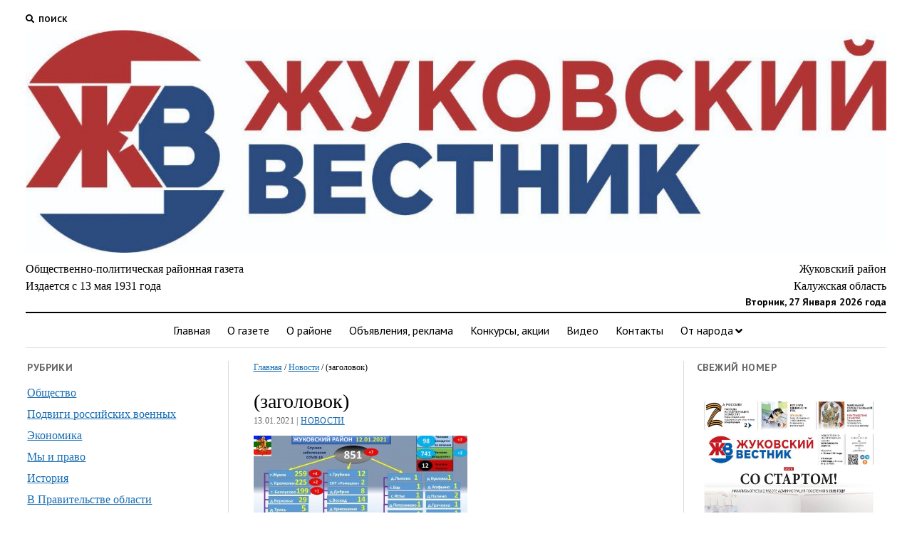

--- FILE ---
content_type: text/html; charset=UTF-8
request_url: http://gukovest.ru/articles/19705
body_size: 62561
content:
<!DOCTYPE html>

<html lang="ru-RU">

<head>
	<title>Газета «Жуковский вестник»</title>
<meta name='robots' content='max-image-preview:large' />
<meta charset="UTF-8" />
<meta name="viewport" content="width=device-width, initial-scale=1" />
<meta name="keywords" content="Газета Жуковский вестник, районная газета, вестник, газета, редакция газеты, статьи, Жуковский район, Калужская область" />
<meta name="description" content="Общественно-политическая газета Жуковского района Калужской области Жуковский вестник, свежие новости политики, культуры, экономики и спорта." />
<link rel='dns-prefetch' href='//fonts.googleapis.com' />
<link rel='dns-prefetch' href='//s.w.org' />
<link rel="alternate" type="application/rss+xml" title="Газета «Жуковский вестник» &raquo; Лента" href="http://gukovest.ru/feed" />
<link rel="alternate" type="application/rss+xml" title="Газета «Жуковский вестник» &raquo; Лента комментариев" href="http://gukovest.ru/comments/feed" />
<link rel="alternate" type="application/rss+xml" title="Газета «Жуковский вестник» &raquo; Лента комментариев к &laquo;(заголовок)&raquo;" href="http://gukovest.ru/articles/19705/feed" />
<script type="text/javascript">
window._wpemojiSettings = {"baseUrl":"https:\/\/s.w.org\/images\/core\/emoji\/14.0.0\/72x72\/","ext":".png","svgUrl":"https:\/\/s.w.org\/images\/core\/emoji\/14.0.0\/svg\/","svgExt":".svg","source":{"concatemoji":"http:\/\/gukovest.ru\/wp-includes\/js\/wp-emoji-release.min.js?ver=ffbccb3c4c9d9f91de8896a3b67e5b12"}};
/*! This file is auto-generated */
!function(e,a,t){var n,r,o,i=a.createElement("canvas"),p=i.getContext&&i.getContext("2d");function s(e,t){var a=String.fromCharCode,e=(p.clearRect(0,0,i.width,i.height),p.fillText(a.apply(this,e),0,0),i.toDataURL());return p.clearRect(0,0,i.width,i.height),p.fillText(a.apply(this,t),0,0),e===i.toDataURL()}function c(e){var t=a.createElement("script");t.src=e,t.defer=t.type="text/javascript",a.getElementsByTagName("head")[0].appendChild(t)}for(o=Array("flag","emoji"),t.supports={everything:!0,everythingExceptFlag:!0},r=0;r<o.length;r++)t.supports[o[r]]=function(e){if(!p||!p.fillText)return!1;switch(p.textBaseline="top",p.font="600 32px Arial",e){case"flag":return s([127987,65039,8205,9895,65039],[127987,65039,8203,9895,65039])?!1:!s([55356,56826,55356,56819],[55356,56826,8203,55356,56819])&&!s([55356,57332,56128,56423,56128,56418,56128,56421,56128,56430,56128,56423,56128,56447],[55356,57332,8203,56128,56423,8203,56128,56418,8203,56128,56421,8203,56128,56430,8203,56128,56423,8203,56128,56447]);case"emoji":return!s([129777,127995,8205,129778,127999],[129777,127995,8203,129778,127999])}return!1}(o[r]),t.supports.everything=t.supports.everything&&t.supports[o[r]],"flag"!==o[r]&&(t.supports.everythingExceptFlag=t.supports.everythingExceptFlag&&t.supports[o[r]]);t.supports.everythingExceptFlag=t.supports.everythingExceptFlag&&!t.supports.flag,t.DOMReady=!1,t.readyCallback=function(){t.DOMReady=!0},t.supports.everything||(n=function(){t.readyCallback()},a.addEventListener?(a.addEventListener("DOMContentLoaded",n,!1),e.addEventListener("load",n,!1)):(e.attachEvent("onload",n),a.attachEvent("onreadystatechange",function(){"complete"===a.readyState&&t.readyCallback()})),(e=t.source||{}).concatemoji?c(e.concatemoji):e.wpemoji&&e.twemoji&&(c(e.twemoji),c(e.wpemoji)))}(window,document,window._wpemojiSettings);
</script>
<style type="text/css">
img.wp-smiley,
img.emoji {
	display: inline !important;
	border: none !important;
	box-shadow: none !important;
	height: 1em !important;
	width: 1em !important;
	margin: 0 0.07em !important;
	vertical-align: -0.1em !important;
	background: none !important;
	padding: 0 !important;
}
</style>
	<link rel='stylesheet' id='wp-block-library-css'  href='http://gukovest.ru/wp-includes/css/dist/block-library/style.min.css?ver=ffbccb3c4c9d9f91de8896a3b67e5b12' type='text/css' media='all' />
<style id='global-styles-inline-css' type='text/css'>
body{--wp--preset--color--black: #000000;--wp--preset--color--cyan-bluish-gray: #abb8c3;--wp--preset--color--white: #ffffff;--wp--preset--color--pale-pink: #f78da7;--wp--preset--color--vivid-red: #cf2e2e;--wp--preset--color--luminous-vivid-orange: #ff6900;--wp--preset--color--luminous-vivid-amber: #fcb900;--wp--preset--color--light-green-cyan: #7bdcb5;--wp--preset--color--vivid-green-cyan: #00d084;--wp--preset--color--pale-cyan-blue: #8ed1fc;--wp--preset--color--vivid-cyan-blue: #0693e3;--wp--preset--color--vivid-purple: #9b51e0;--wp--preset--gradient--vivid-cyan-blue-to-vivid-purple: linear-gradient(135deg,rgba(6,147,227,1) 0%,rgb(155,81,224) 100%);--wp--preset--gradient--light-green-cyan-to-vivid-green-cyan: linear-gradient(135deg,rgb(122,220,180) 0%,rgb(0,208,130) 100%);--wp--preset--gradient--luminous-vivid-amber-to-luminous-vivid-orange: linear-gradient(135deg,rgba(252,185,0,1) 0%,rgba(255,105,0,1) 100%);--wp--preset--gradient--luminous-vivid-orange-to-vivid-red: linear-gradient(135deg,rgba(255,105,0,1) 0%,rgb(207,46,46) 100%);--wp--preset--gradient--very-light-gray-to-cyan-bluish-gray: linear-gradient(135deg,rgb(238,238,238) 0%,rgb(169,184,195) 100%);--wp--preset--gradient--cool-to-warm-spectrum: linear-gradient(135deg,rgb(74,234,220) 0%,rgb(151,120,209) 20%,rgb(207,42,186) 40%,rgb(238,44,130) 60%,rgb(251,105,98) 80%,rgb(254,248,76) 100%);--wp--preset--gradient--blush-light-purple: linear-gradient(135deg,rgb(255,206,236) 0%,rgb(152,150,240) 100%);--wp--preset--gradient--blush-bordeaux: linear-gradient(135deg,rgb(254,205,165) 0%,rgb(254,45,45) 50%,rgb(107,0,62) 100%);--wp--preset--gradient--luminous-dusk: linear-gradient(135deg,rgb(255,203,112) 0%,rgb(199,81,192) 50%,rgb(65,88,208) 100%);--wp--preset--gradient--pale-ocean: linear-gradient(135deg,rgb(255,245,203) 0%,rgb(182,227,212) 50%,rgb(51,167,181) 100%);--wp--preset--gradient--electric-grass: linear-gradient(135deg,rgb(202,248,128) 0%,rgb(113,206,126) 100%);--wp--preset--gradient--midnight: linear-gradient(135deg,rgb(2,3,129) 0%,rgb(40,116,252) 100%);--wp--preset--duotone--dark-grayscale: url('#wp-duotone-dark-grayscale');--wp--preset--duotone--grayscale: url('#wp-duotone-grayscale');--wp--preset--duotone--purple-yellow: url('#wp-duotone-purple-yellow');--wp--preset--duotone--blue-red: url('#wp-duotone-blue-red');--wp--preset--duotone--midnight: url('#wp-duotone-midnight');--wp--preset--duotone--magenta-yellow: url('#wp-duotone-magenta-yellow');--wp--preset--duotone--purple-green: url('#wp-duotone-purple-green');--wp--preset--duotone--blue-orange: url('#wp-duotone-blue-orange');--wp--preset--font-size--small: 12px;--wp--preset--font-size--medium: 20px;--wp--preset--font-size--large: 21px;--wp--preset--font-size--x-large: 42px;--wp--preset--font-size--regular: 16px;--wp--preset--font-size--larger: 28px;}.has-black-color{color: var(--wp--preset--color--black) !important;}.has-cyan-bluish-gray-color{color: var(--wp--preset--color--cyan-bluish-gray) !important;}.has-white-color{color: var(--wp--preset--color--white) !important;}.has-pale-pink-color{color: var(--wp--preset--color--pale-pink) !important;}.has-vivid-red-color{color: var(--wp--preset--color--vivid-red) !important;}.has-luminous-vivid-orange-color{color: var(--wp--preset--color--luminous-vivid-orange) !important;}.has-luminous-vivid-amber-color{color: var(--wp--preset--color--luminous-vivid-amber) !important;}.has-light-green-cyan-color{color: var(--wp--preset--color--light-green-cyan) !important;}.has-vivid-green-cyan-color{color: var(--wp--preset--color--vivid-green-cyan) !important;}.has-pale-cyan-blue-color{color: var(--wp--preset--color--pale-cyan-blue) !important;}.has-vivid-cyan-blue-color{color: var(--wp--preset--color--vivid-cyan-blue) !important;}.has-vivid-purple-color{color: var(--wp--preset--color--vivid-purple) !important;}.has-black-background-color{background-color: var(--wp--preset--color--black) !important;}.has-cyan-bluish-gray-background-color{background-color: var(--wp--preset--color--cyan-bluish-gray) !important;}.has-white-background-color{background-color: var(--wp--preset--color--white) !important;}.has-pale-pink-background-color{background-color: var(--wp--preset--color--pale-pink) !important;}.has-vivid-red-background-color{background-color: var(--wp--preset--color--vivid-red) !important;}.has-luminous-vivid-orange-background-color{background-color: var(--wp--preset--color--luminous-vivid-orange) !important;}.has-luminous-vivid-amber-background-color{background-color: var(--wp--preset--color--luminous-vivid-amber) !important;}.has-light-green-cyan-background-color{background-color: var(--wp--preset--color--light-green-cyan) !important;}.has-vivid-green-cyan-background-color{background-color: var(--wp--preset--color--vivid-green-cyan) !important;}.has-pale-cyan-blue-background-color{background-color: var(--wp--preset--color--pale-cyan-blue) !important;}.has-vivid-cyan-blue-background-color{background-color: var(--wp--preset--color--vivid-cyan-blue) !important;}.has-vivid-purple-background-color{background-color: var(--wp--preset--color--vivid-purple) !important;}.has-black-border-color{border-color: var(--wp--preset--color--black) !important;}.has-cyan-bluish-gray-border-color{border-color: var(--wp--preset--color--cyan-bluish-gray) !important;}.has-white-border-color{border-color: var(--wp--preset--color--white) !important;}.has-pale-pink-border-color{border-color: var(--wp--preset--color--pale-pink) !important;}.has-vivid-red-border-color{border-color: var(--wp--preset--color--vivid-red) !important;}.has-luminous-vivid-orange-border-color{border-color: var(--wp--preset--color--luminous-vivid-orange) !important;}.has-luminous-vivid-amber-border-color{border-color: var(--wp--preset--color--luminous-vivid-amber) !important;}.has-light-green-cyan-border-color{border-color: var(--wp--preset--color--light-green-cyan) !important;}.has-vivid-green-cyan-border-color{border-color: var(--wp--preset--color--vivid-green-cyan) !important;}.has-pale-cyan-blue-border-color{border-color: var(--wp--preset--color--pale-cyan-blue) !important;}.has-vivid-cyan-blue-border-color{border-color: var(--wp--preset--color--vivid-cyan-blue) !important;}.has-vivid-purple-border-color{border-color: var(--wp--preset--color--vivid-purple) !important;}.has-vivid-cyan-blue-to-vivid-purple-gradient-background{background: var(--wp--preset--gradient--vivid-cyan-blue-to-vivid-purple) !important;}.has-light-green-cyan-to-vivid-green-cyan-gradient-background{background: var(--wp--preset--gradient--light-green-cyan-to-vivid-green-cyan) !important;}.has-luminous-vivid-amber-to-luminous-vivid-orange-gradient-background{background: var(--wp--preset--gradient--luminous-vivid-amber-to-luminous-vivid-orange) !important;}.has-luminous-vivid-orange-to-vivid-red-gradient-background{background: var(--wp--preset--gradient--luminous-vivid-orange-to-vivid-red) !important;}.has-very-light-gray-to-cyan-bluish-gray-gradient-background{background: var(--wp--preset--gradient--very-light-gray-to-cyan-bluish-gray) !important;}.has-cool-to-warm-spectrum-gradient-background{background: var(--wp--preset--gradient--cool-to-warm-spectrum) !important;}.has-blush-light-purple-gradient-background{background: var(--wp--preset--gradient--blush-light-purple) !important;}.has-blush-bordeaux-gradient-background{background: var(--wp--preset--gradient--blush-bordeaux) !important;}.has-luminous-dusk-gradient-background{background: var(--wp--preset--gradient--luminous-dusk) !important;}.has-pale-ocean-gradient-background{background: var(--wp--preset--gradient--pale-ocean) !important;}.has-electric-grass-gradient-background{background: var(--wp--preset--gradient--electric-grass) !important;}.has-midnight-gradient-background{background: var(--wp--preset--gradient--midnight) !important;}.has-small-font-size{font-size: var(--wp--preset--font-size--small) !important;}.has-medium-font-size{font-size: var(--wp--preset--font-size--medium) !important;}.has-large-font-size{font-size: var(--wp--preset--font-size--large) !important;}.has-x-large-font-size{font-size: var(--wp--preset--font-size--x-large) !important;}
</style>
<link rel='stylesheet' id='russian-currency-css'  href='http://gukovest.ru/wp-content/plugins/russian-currency/russian-currency.css?ver=ffbccb3c4c9d9f91de8896a3b67e5b12' type='text/css' media='all' />
<link rel='stylesheet' id='wp-polls-css'  href='http://gukovest.ru/wp-content/plugins/wp-polls/polls-css.css?ver=2.77.2' type='text/css' media='all' />
<style id='wp-polls-inline-css' type='text/css'>
.wp-polls .pollbar {
	margin: 1px;
	font-size: 6px;
	line-height: 8px;
	height: 8px;
	background-image: url('http://gukovest.ru/wp-content/plugins/wp-polls/images/default/pollbg.gif');
	border: 1px solid #c8c8c8;
}

</style>
<link rel='stylesheet' id='ct-mission-news-google-fonts-css'  href='//fonts.googleapis.com/css?family=Abril+Fatface%7CPT+Sans%3A400%2C700%7CPT+Serif%3A400%2C400i%2C700%2C700i&#038;subset=latin%2Clatin-ext&#038;display=swap&#038;ver=ffbccb3c4c9d9f91de8896a3b67e5b12' type='text/css' media='all' />
<link rel='stylesheet' id='ct-mission-news-font-awesome-css'  href='http://gukovest.ru/wp-content/themes/mission-news/assets/font-awesome/css/all.min.css?ver=ffbccb3c4c9d9f91de8896a3b67e5b12' type='text/css' media='all' />
<link rel='stylesheet' id='ct-mission-news-style-css'  href='http://gukovest.ru/wp-content/themes/mission-news/style.css?ver=ffbccb3c4c9d9f91de8896a3b67e5b12' type='text/css' media='all' />
<link rel='stylesheet' id='slb_core-css'  href='http://gukovest.ru/wp-content/plugins/simple-lightbox/client/css/app.css?ver=2.9.3' type='text/css' media='all' />
<script type='text/javascript' src='http://gukovest.ru/wp-includes/js/jquery/jquery.min.js?ver=3.6.0' id='jquery-core-js'></script>
<script type='text/javascript' src='http://gukovest.ru/wp-includes/js/jquery/jquery-migrate.min.js?ver=3.3.2' id='jquery-migrate-js'></script>
<link rel="https://api.w.org/" href="http://gukovest.ru/wp-json/" /><link rel="alternate" type="application/json" href="http://gukovest.ru/wp-json/wp/v2/posts/19705" /><link rel="EditURI" type="application/rsd+xml" title="RSD" href="http://gukovest.ru/xmlrpc.php?rsd" />
<link rel="wlwmanifest" type="application/wlwmanifest+xml" href="http://gukovest.ru/wp-includes/wlwmanifest.xml" /> 

<link rel="canonical" href="http://gukovest.ru/articles/19705" />
<link rel='shortlink' href='http://gukovest.ru/?p=19705' />
<link rel="alternate" type="application/json+oembed" href="http://gukovest.ru/wp-json/oembed/1.0/embed?url=http%3A%2F%2Fgukovest.ru%2Farticles%2F19705" />
<link rel="alternate" type="text/xml+oembed" href="http://gukovest.ru/wp-json/oembed/1.0/embed?url=http%3A%2F%2Fgukovest.ru%2Farticles%2F19705&#038;format=xml" />

<!-- This site is using AdRotate v5.12.7 to display their advertisements - https://ajdg.solutions/ -->
<!-- AdRotate CSS -->
<style type="text/css" media="screen">
	.g { margin:0px; padding:0px; overflow:hidden; line-height:1; zoom:1; }
	.g img { height:auto; }
	.g-col { position:relative; float:left; }
	.g-col:first-child { margin-left: 0; }
	.g-col:last-child { margin-right: 0; }
	@media only screen and (max-width: 480px) {
		.g-col, .g-dyn, .g-single { width:100%; margin-left:0; margin-right:0; }
	}
</style>
<!-- /AdRotate CSS -->

		<style type="text/css" id="wp-custom-css">
			.tagline_1 {
    font-style: normal;
    margin: 0;
    text-align: left;
    width: 341px;
}
.tagline_2 {
    font-style: normal;
    margin: 0;
		
  
}
.d_table {
    display:table;
    width:100%;
	font-size: 16px;
}
.tr_table {
    display:table-row;
}
.d1_table {
    display:table-cell;
    width:25%;
		text-align:left;
}

.d3_table {
    display:table-cell;
    text-align:right;
    width:25%;
}
.site-header .date_rus {
    margin: 0;
}

.site-header .date_rus {
  font-size: 10px;
  /* 12px / 16px */
  line-height: 1.8;
  /* 18px */
}

.site-footer {
    text-align: left;
}

.social-media-icons i {
    vertical-align: bottom;
}

.breadcrumbs {
    background-color: #fff;
   /* border: 1px solid #ccc;
    padding: 10px; */
    margin-bottom: 20px;
		font-size: 12px;
}

.block_new img{

  width: 263px;
	border: 1px solid #DCDCDC;

}

.page-id-9 .gallery-icon {
	height: 240px!important;
}

/**  GalleryStyle **/
.gallery.gallery-columns-2,
.gallery.gallery-columns-3,
.gallery.gallery-columns-4,
.gallery.gallery-columns-5,
.gallery.gallery-columns-6,
.gallery.gallery-columns-7,
.gallery.gallery-columns-8,
.gallery.gallery-columns-9 {
    margin-left: 0;
    margin-right: 0;
    display: flex;
    flex-wrap: wrap;
    box-sizing: content-box;
}

.gallery.gallery-columns-2 .gallery-item {
    flex: 0 0 50%;
    max-width: 50%;
}

.gallery.gallery-columns-3 .gallery-item {
    flex: 0 0 33.3333333333%;
    max-width: 33.3333333333%;
}

.gallery.gallery-columns-4 .gallery-item {
    flex: 0 0 25%;
    max-width: 25%;
}

.gallery.gallery-columns-5 .gallery-item {
    flex: 0 0 20%;
    max-width: 20%;
}

.gallery.gallery-columns-6 .gallery-item {
    flex: 0 0 16.6666666667%;
    max-width: 16.6666666667%;
}

.gallery.gallery-columns-7 .gallery-item {
    flex: 0 0 14.2857142857%;
    max-width: 14.2857142857%;
}

.gallery.gallery-columns-8 .gallery-item {
    flex: 0 0 12.5%;
    max-width: 12.5%;
}

.gallery.gallery-columns-9 .gallery-item {
    flex: 0 0 11.1111111111%;
    max-width: 11.1111111111%;
}

.gallery-item {
    padding: 5px
}

.gallery-icon {
    height: 200px;
    border: 1px solid #ccc;
    padding: 4px;
    background: #fafafa;
}

.gallery-item img {
    object-fit: cover;
    width: 100%;
    height: 100%;
    border-radius: 1px;
}

.wp-caption-text.gallery-caption {
    border: 1px solid #ccc;
    background: #fafafa;
    padding: 10px 15px;
    border-top: none
}

/**  EndGalleryStyle **/

@media all and (min-width: 50em) {
.site-header .date_rus {
display: inline-block;
    left: 0;
    right: auto;
    bottom: -18px;
    font-family: "PT Sans", sans-serif;
    font-size: 14px;
    line-height: 1.5;
    font-weight: 700;
		float:right;
	}
	
	}

@media (max-width: 600px) {

.d_table {
    display:table;
    width:100%;
	font-size: 10px;
}
.tr_table {
    display:block;
}
.d1_table {
    display: block;
		text-align: center;
		width:100%;
}
.d3_table {
    display: block;
		text-align: center;
		width:100%;
}
	
.site-header .date_rus {
  font-size: 10px;
  /* 12px / 16px */
  line-height: 1.3;
  /* 18px */
}
	
.social-media-icons i {
    vertical-align: text-bottom;
}	
.gallery.gallery-columns-2 .gallery-item,
        .gallery.gallery-columns-3 .gallery-item,
        .gallery.gallery-columns-4 .gallery-item,
        .gallery.gallery-columns-5 .gallery-item,
        .gallery.gallery-columns-6 .gallery-item {
            flex: 0 0 100%;
            max-width: 100%;
        }
.breadcrumbs {
    background-color: #fff;
    margin-bottom: 20px;
    margin-left: 21px;
		font-size: 12px;
}
	
	
}
@media (min-width: 601px) and (max-width:800px) {

.d_table {
    display:table;
    width:100%;
	font-size: 12px;
}
.tr_table {
    display:table-row;
}
.d1_table {
    display:table-cell;
    width:25%;
		text-align:left;
}
.d3_table {
    display:table-cell;
    text-align:right;
    width:25%;
}
.date_rus {
display: inline-block;
    left: 0;
    right: auto;
    bottom: -18px;
    font-family: "PT Sans", sans-serif;
    font-size: 12px;
    line-height: 1.5;
    font-weight: 700;
		float:right;
	}	
.breadcrumbs {
    background-color: #fff;
    margin-bottom: 20px;
    margin-left: 19px;
		font-size: 12px;
}
	.social-media-icons i {
    vertical-align: text-bottom;
}
	
}
	
	
		</style>
		</head>

<body id="mission-news" class="post-template-default single single-post postid-19705 single-format-standard wp-custom-logo layout-double small-first-post">
<svg xmlns="http://www.w3.org/2000/svg" viewBox="0 0 0 0" width="0" height="0" focusable="false" role="none" style="visibility: hidden; position: absolute; left: -9999px; overflow: hidden;" ><defs><filter id="wp-duotone-dark-grayscale"><feColorMatrix color-interpolation-filters="sRGB" type="matrix" values=" .299 .587 .114 0 0 .299 .587 .114 0 0 .299 .587 .114 0 0 .299 .587 .114 0 0 " /><feComponentTransfer color-interpolation-filters="sRGB" ><feFuncR type="table" tableValues="0 0.49803921568627" /><feFuncG type="table" tableValues="0 0.49803921568627" /><feFuncB type="table" tableValues="0 0.49803921568627" /><feFuncA type="table" tableValues="1 1" /></feComponentTransfer><feComposite in2="SourceGraphic" operator="in" /></filter></defs></svg><svg xmlns="http://www.w3.org/2000/svg" viewBox="0 0 0 0" width="0" height="0" focusable="false" role="none" style="visibility: hidden; position: absolute; left: -9999px; overflow: hidden;" ><defs><filter id="wp-duotone-grayscale"><feColorMatrix color-interpolation-filters="sRGB" type="matrix" values=" .299 .587 .114 0 0 .299 .587 .114 0 0 .299 .587 .114 0 0 .299 .587 .114 0 0 " /><feComponentTransfer color-interpolation-filters="sRGB" ><feFuncR type="table" tableValues="0 1" /><feFuncG type="table" tableValues="0 1" /><feFuncB type="table" tableValues="0 1" /><feFuncA type="table" tableValues="1 1" /></feComponentTransfer><feComposite in2="SourceGraphic" operator="in" /></filter></defs></svg><svg xmlns="http://www.w3.org/2000/svg" viewBox="0 0 0 0" width="0" height="0" focusable="false" role="none" style="visibility: hidden; position: absolute; left: -9999px; overflow: hidden;" ><defs><filter id="wp-duotone-purple-yellow"><feColorMatrix color-interpolation-filters="sRGB" type="matrix" values=" .299 .587 .114 0 0 .299 .587 .114 0 0 .299 .587 .114 0 0 .299 .587 .114 0 0 " /><feComponentTransfer color-interpolation-filters="sRGB" ><feFuncR type="table" tableValues="0.54901960784314 0.98823529411765" /><feFuncG type="table" tableValues="0 1" /><feFuncB type="table" tableValues="0.71764705882353 0.25490196078431" /><feFuncA type="table" tableValues="1 1" /></feComponentTransfer><feComposite in2="SourceGraphic" operator="in" /></filter></defs></svg><svg xmlns="http://www.w3.org/2000/svg" viewBox="0 0 0 0" width="0" height="0" focusable="false" role="none" style="visibility: hidden; position: absolute; left: -9999px; overflow: hidden;" ><defs><filter id="wp-duotone-blue-red"><feColorMatrix color-interpolation-filters="sRGB" type="matrix" values=" .299 .587 .114 0 0 .299 .587 .114 0 0 .299 .587 .114 0 0 .299 .587 .114 0 0 " /><feComponentTransfer color-interpolation-filters="sRGB" ><feFuncR type="table" tableValues="0 1" /><feFuncG type="table" tableValues="0 0.27843137254902" /><feFuncB type="table" tableValues="0.5921568627451 0.27843137254902" /><feFuncA type="table" tableValues="1 1" /></feComponentTransfer><feComposite in2="SourceGraphic" operator="in" /></filter></defs></svg><svg xmlns="http://www.w3.org/2000/svg" viewBox="0 0 0 0" width="0" height="0" focusable="false" role="none" style="visibility: hidden; position: absolute; left: -9999px; overflow: hidden;" ><defs><filter id="wp-duotone-midnight"><feColorMatrix color-interpolation-filters="sRGB" type="matrix" values=" .299 .587 .114 0 0 .299 .587 .114 0 0 .299 .587 .114 0 0 .299 .587 .114 0 0 " /><feComponentTransfer color-interpolation-filters="sRGB" ><feFuncR type="table" tableValues="0 0" /><feFuncG type="table" tableValues="0 0.64705882352941" /><feFuncB type="table" tableValues="0 1" /><feFuncA type="table" tableValues="1 1" /></feComponentTransfer><feComposite in2="SourceGraphic" operator="in" /></filter></defs></svg><svg xmlns="http://www.w3.org/2000/svg" viewBox="0 0 0 0" width="0" height="0" focusable="false" role="none" style="visibility: hidden; position: absolute; left: -9999px; overflow: hidden;" ><defs><filter id="wp-duotone-magenta-yellow"><feColorMatrix color-interpolation-filters="sRGB" type="matrix" values=" .299 .587 .114 0 0 .299 .587 .114 0 0 .299 .587 .114 0 0 .299 .587 .114 0 0 " /><feComponentTransfer color-interpolation-filters="sRGB" ><feFuncR type="table" tableValues="0.78039215686275 1" /><feFuncG type="table" tableValues="0 0.94901960784314" /><feFuncB type="table" tableValues="0.35294117647059 0.47058823529412" /><feFuncA type="table" tableValues="1 1" /></feComponentTransfer><feComposite in2="SourceGraphic" operator="in" /></filter></defs></svg><svg xmlns="http://www.w3.org/2000/svg" viewBox="0 0 0 0" width="0" height="0" focusable="false" role="none" style="visibility: hidden; position: absolute; left: -9999px; overflow: hidden;" ><defs><filter id="wp-duotone-purple-green"><feColorMatrix color-interpolation-filters="sRGB" type="matrix" values=" .299 .587 .114 0 0 .299 .587 .114 0 0 .299 .587 .114 0 0 .299 .587 .114 0 0 " /><feComponentTransfer color-interpolation-filters="sRGB" ><feFuncR type="table" tableValues="0.65098039215686 0.40392156862745" /><feFuncG type="table" tableValues="0 1" /><feFuncB type="table" tableValues="0.44705882352941 0.4" /><feFuncA type="table" tableValues="1 1" /></feComponentTransfer><feComposite in2="SourceGraphic" operator="in" /></filter></defs></svg><svg xmlns="http://www.w3.org/2000/svg" viewBox="0 0 0 0" width="0" height="0" focusable="false" role="none" style="visibility: hidden; position: absolute; left: -9999px; overflow: hidden;" ><defs><filter id="wp-duotone-blue-orange"><feColorMatrix color-interpolation-filters="sRGB" type="matrix" values=" .299 .587 .114 0 0 .299 .587 .114 0 0 .299 .587 .114 0 0 .299 .587 .114 0 0 " /><feComponentTransfer color-interpolation-filters="sRGB" ><feFuncR type="table" tableValues="0.098039215686275 1" /><feFuncG type="table" tableValues="0 0.66274509803922" /><feFuncB type="table" tableValues="0.84705882352941 0.41960784313725" /><feFuncA type="table" tableValues="1 1" /></feComponentTransfer><feComposite in2="SourceGraphic" operator="in" /></filter></defs></svg><a class="skip-content" href="#main">Нажмите &quot;Enter&quot;, чтобы перейти к контенту</a>
<div id="overflow-container" class="overflow-container">
	<div id="max-width" class="max-width">
							<header class="site-header" id="site-header" role="banner">
				<div class="top-nav">
					<button id="search-toggle" class="search-toggle"><i class="fas fa-search"></i><span>Поиск</span></button>
<div id="search-form-popup" class="search-form-popup">
	<div class="inner">
		<div class="title">Поиск по сайту</div>
		<div class='search-form-container'>
    <form role="search" method="get" class="search-form" action="http://gukovest.ru">
        <input id="search-field" type="search" class="search-field" value="" name="s"
               title="Поиск" placeholder="Искать..." />
        <input type="submit" class="search-submit" value='Поиск'/>
    </form>
</div>		<a id="close-search" class="close" href="#"><svg xmlns="http://www.w3.org/2000/svg" width="20" height="20" viewBox="0 0 20 20" version="1.1"><g stroke="none" stroke-width="1" fill="none" fill-rule="evenodd"><g transform="translate(-17.000000, -12.000000)" fill="#000000"><g transform="translate(17.000000, 12.000000)"><rect transform="translate(10.000000, 10.000000) rotate(45.000000) translate(-10.000000, -10.000000) " x="9" y="-2" width="2" height="24"/><rect transform="translate(10.000000, 10.000000) rotate(-45.000000) translate(-10.000000, -10.000000) " x="9" y="-2" width="2" height="24"/></g></g></g></svg></a>
	</div>
</div>
										<div id="menu-secondary-container" class="menu-secondary-container">
						<div id="menu-secondary" class="menu-container menu-secondary" role="navigation">
	</div>
					</div>
									</div>
				<div id="title-container" class="title-container"><div class='site-title has-date'><a href="http://gukovest.ru/" class="custom-logo-link" rel="home"><img width="1280" height="331" src="http://gukovest.ru/uploads/2025/09/photo_2025-08-29_09-41-31.jpg" class="custom-logo" alt="Газета «Жуковский вестник»" srcset="http://gukovest.ru/uploads/2025/09/photo_2025-08-29_09-41-31.jpg 1280w, http://gukovest.ru/uploads/2025/09/photo_2025-08-29_09-41-31-300x78.jpg 300w, http://gukovest.ru/uploads/2025/09/photo_2025-08-29_09-41-31-1024x265.jpg 1024w, http://gukovest.ru/uploads/2025/09/photo_2025-08-29_09-41-31-768x199.jpg 768w" sizes="(max-width: 1280px) 100vw, 1280px" /></a></div><div class="d_table"><div class="tr_table"><div class="d1_table">Общественно-политическая районная газета <br> Издается с 13 мая 1931 года</div><div class="d3_table">Жуковский район <br> Калужская область</div></div></div><p class="date_rus">Вторник, 27 Января 2026 года</p>				</div>
				<button id="toggle-navigation" class="toggle-navigation" name="toggle-navigation" aria-expanded="false">
					<span class="screen-reader-text">открыть меню</span>
					<svg xmlns="http://www.w3.org/2000/svg" width="24" height="18" viewBox="0 0 24 18" version="1.1"><g stroke="none" stroke-width="1" fill="none" fill-rule="evenodd"><g transform="translate(-272.000000, -21.000000)" fill="#000000"><g transform="translate(266.000000, 12.000000)"><g transform="translate(6.000000, 9.000000)"><rect class="top-bar" x="0" y="0" width="24" height="2"/><rect class="middle-bar" x="0" y="8" width="24" height="2"/><rect class="bottom-bar" x="0" y="16" width="24" height="2"/></g></g></g></g></svg>				</button>
				<div id="menu-primary-container" class="menu-primary-container tier-1">
					<div class="dropdown-navigation"><a id="back-button" class="back-button" href="#"><i class="fas fa-angle-left"></i> Назад</a><span class="label"></span></div>
<div id="menu-primary" class="menu-container menu-primary" role="navigation">
    <nav class="menu"><ul id="menu-primary-items" class="menu-primary-items"><li id="menu-item-1101" class="menu-item menu-item-type-custom menu-item-object-custom menu-item-home menu-item-1101"><a href="http://gukovest.ru/">Главная</a></li>
<li id="menu-item-1604" class="menu-item menu-item-type-post_type menu-item-object-page menu-item-1604"><a href="http://gukovest.ru/about">О газете</a></li>
<li id="menu-item-6744" class="menu-item menu-item-type-post_type menu-item-object-page menu-item-6744"><a href="http://gukovest.ru/rayon">О районе</a></li>
<li id="menu-item-2167" class="menu-item menu-item-type-taxonomy menu-item-object-category menu-item-2167"><a href="http://gukovest.ru/articles/category/rk">Объявления, реклама</a></li>
<li id="menu-item-1606" class="menu-item menu-item-type-taxonomy menu-item-object-category menu-item-1606"><a href="http://gukovest.ru/articles/category/konkurs">Конкурсы, акции</a></li>
<li id="menu-item-5435" class="menu-item menu-item-type-taxonomy menu-item-object-category menu-item-5435"><a href="http://gukovest.ru/articles/category/video">Видео</a></li>
<li id="menu-item-1605" class="menu-item menu-item-type-post_type menu-item-object-page menu-item-1605"><a href="http://gukovest.ru/feedback">Контакты</a></li>
<li id="menu-item-8628" class="narod_menu menu-item menu-item-type-custom menu-item-object-custom menu-item-has-children menu-item-8628"><a href="#">От народа</a><button class="toggle-dropdown" aria-expanded="false" name="toggle-dropdown"><span class="screen-reader-text">открыть меню</span><i class="fas fa-angle-right"></i></button>
<ul class="sub-menu">
	<li id="menu-item-8622" class="menu-item menu-item-type-taxonomy menu-item-object-category menu-item-8622"><a href="http://gukovest.ru/articles/category/narod">Все сообщения</a></li>
	<li id="menu-item-8623" class="menu-item menu-item-type-post_type menu-item-object-page menu-item-8623"><a href="http://gukovest.ru/add_news">Добавить сообщение</a></li>
</ul>
</li>
</ul></nav></div>
				</div>
			</header>
								<div class="content-container">
						<div class="layout-container">
				    <aside class="sidebar sidebar-left" id="sidebar-left" role="complementary">
        <div class="inner">
            <section id="nav_menu-3" class="widget widget_nav_menu"><h2 class="widget-title">Рубрики</h2><div class="menu-%d1%80%d1%83%d0%b1%d1%80%d0%b8%d0%ba%d0%b8-container"><ul id="menu-%d1%80%d1%83%d0%b1%d1%80%d0%b8%d0%ba%d0%b8" class="menu"><li id="menu-item-5092" class="menu-item menu-item-type-taxonomy menu-item-object-category menu-item-5092"><a href="http://gukovest.ru/articles/category/obch">Общество</a></li>
<li id="menu-item-23737" class="menu-item menu-item-type-taxonomy menu-item-object-category menu-item-23737"><a href="http://gukovest.ru/articles/category/%d0%bf%d0%be%d0%b4%d0%b2%d0%b8%d0%b3%d0%b8-%d1%80%d0%be%d1%81%d1%81%d0%b8%d0%b9%d1%81%d0%ba%d0%b8%d1%85-%d0%b2%d0%be%d0%b5%d0%bd%d0%bd%d1%8b%d1%85">Подвиги российских военных</a></li>
<li id="menu-item-1372" class="menu-item menu-item-type-taxonomy menu-item-object-category menu-item-1372"><a href="http://gukovest.ru/articles/category/econom">Экономика</a></li>
<li id="menu-item-4344" class="menu-item menu-item-type-taxonomy menu-item-object-category menu-item-4344"><a href="http://gukovest.ru/articles/category/zakon">Мы и право</a></li>
<li id="menu-item-1363" class="menu-item menu-item-type-taxonomy menu-item-object-category menu-item-1363"><a href="http://gukovest.ru/articles/category/history">История</a></li>
<li id="menu-item-1356" class="menu-item menu-item-type-taxonomy menu-item-object-category menu-item-1356"><a href="http://gukovest.ru/articles/category/prav">В Правительстве области</a></li>
<li id="menu-item-1355" class="menu-item menu-item-type-taxonomy menu-item-object-category menu-item-1355"><a href="http://gukovest.ru/articles/category/zakonobl">В Законодательном Собрании области</a></li>
<li id="menu-item-1364" class="menu-item menu-item-type-taxonomy menu-item-object-category menu-item-1364"><a href="http://gukovest.ru/articles/category/raznoe">Разное</a></li>
<li id="menu-item-16226" class="menu-item menu-item-type-taxonomy menu-item-object-category menu-item-16226"><a href="http://gukovest.ru/articles/category/%d0%b1%d0%b5%d0%b7%d0%be%d0%bf%d0%b0%d1%81%d0%bd%d0%be%d1%81%d1%82%d1%8c">Безопасность</a></li>
</ul></div></section><section id="text-3" class="widget widget_text"><h2 class="widget-title">Онлайн подписка</h2>			<div class="textwidget"><center><p><a href=https://podpiska.pochta.ru/press/%D0%9F%D0%A0024>
<img width='263' src=http://gukovest.ru/uploads/2020/01/2a56c0e4-17f0-4e1f-9976-ebfe3cb507f9.jpg></a></p></center>




</div>
		</section><section id="polls-widget-3" class="widget widget_polls-widget"><h2 class="widget-title">Опросы</h2><div id="polls-78" class="wp-polls">
	<form id="polls_form_78" class="wp-polls-form" action="/index.php" method="post">
		<p style="display: none;"><input type="hidden" id="poll_78_nonce" name="wp-polls-nonce" value="eec8cb9752" /></p>
		<p style="display: none;"><input type="hidden" name="poll_id" value="78" /></p>
		<p style="text-align: center"><strong>Что вы считаете главной ценностью семьи?</strong></p>
<div id="polls-78-ans" class="wp-polls-ans">
<ul class="wp-polls-ul">
		<li><input type="radio" id="poll-answer-361" name="poll_78" value="361" /> <label for="poll-answer-361">Любовь</label></li>
		<li><input type="radio" id="poll-answer-362" name="poll_78" value="362" /> <label for="poll-answer-362">Уважение</label></li>
		<li><input type="radio" id="poll-answer-363" name="poll_78" value="363" /> <label for="poll-answer-363">Взаимопонимание</label></li>
		<li><input type="radio" id="poll-answer-364" name="poll_78" value="364" /> <label for="poll-answer-364">Верность</label></li>
		<li><input type="radio" id="poll-answer-365" name="poll_78" value="365" /> <label for="poll-answer-365">Честность</label></li>
		<li><input type="radio" id="poll-answer-366" name="poll_78" value="366" /> <label for="poll-answer-366">Все варианты ответов</label></li>
		</ul>
<p style="text-align: center"><input type="button" name="vote" value="   Проголосовать   " class="Buttons" onclick="poll_vote(78);" /></p>
</div>
	</form>
</div>
<div id="polls-78-loading" class="wp-polls-loading"><img src="http://gukovest.ru/wp-content/plugins/wp-polls/images/loading.gif" width="16" height="16" alt="Загрузка ..." title="Загрузка ..." class="wp-polls-image" />&nbsp;Загрузка ...</div>
<p style="text-align: center"><a href="/pollarh">Архив опросов</a></p></section><section id="adrotate_widgets-2" class="widget adrotate_widgets"><!-- Баннеры отсутствуют из за того что они отключены или не предоставляются для данного местоположения! --></section>        </div>
    </aside>
				<section id="main" class="main" role="main">
					<div class="breadcrumbs" itemscope itemtype="http://schema.org/BreadcrumbList"><span itemprop="itemListElement" itemscope itemtype="http://schema.org/ListItem"><a class="breadcrumbs__link" href="http://gukovest.ru/" itemprop="item"><span itemprop="name">Главная</span></a><meta itemprop="position" content="1" /></span><span class="breadcrumbs__separator"> / </span><span itemprop="itemListElement" itemscope itemtype="http://schema.org/ListItem"><a class="breadcrumbs__link" href="http://gukovest.ru/articles/category/news" itemprop="item"><span itemprop="name">Новости</span></a><meta itemprop="position" content="2" /></span><span class="breadcrumbs__separator"> / </span><span class="breadcrumbs__current">(заголовок)</span></div><!-- .breadcrumbs -->

<div id="loop-container" class="loop-container">
<article>
</article>

    <div class="post-19705 post type-post status-publish format-standard hentry category-news entry">
		<article>
		
		<div class='post-header'>
			<h1 class='post-title'>(заголовок)</h1>
			<div class="post-byline">13.01.2021 | <p class="post-categories"><a href="http://gukovest.ru/articles/category/news" title="Смотреть все записи в Новости">Новости</a></p></div>		</div>
						<div class="post-content">
					<p><a href="http://gukovest.ru/uploads/2021/01/d3fe4029-a84a-4215-a78e-1f6427126d92.jpg" data-slb-active="1" data-slb-asset="358178076" data-slb-internal="0" data-slb-group="19705"><img class="alignleft size-medium wp-image-19706" title="d3fe4029-a84a-4215-a78e-1f6427126d92" src="http://gukovest.ru/uploads/2021/01/d3fe4029-a84a-4215-a78e-1f6427126d92-300x221.jpg" alt="" width="300" height="221" srcset="http://gukovest.ru/uploads/2021/01/d3fe4029-a84a-4215-a78e-1f6427126d92-300x221.jpg 300w, http://gukovest.ru/uploads/2021/01/d3fe4029-a84a-4215-a78e-1f6427126d92-167x123.jpg 167w, http://gukovest.ru/uploads/2021/01/d3fe4029-a84a-4215-a78e-1f6427126d92.jpg 1024w" sizes="(max-width: 300px) 100vw, 300px" /></a><a href="http://gukovest.ru/uploads/2021/01/IMG_6860.jpg" data-slb-active="1" data-slb-asset="814812853" data-slb-internal="0" data-slb-group="19705"><img loading="lazy" class="alignleft size-medium wp-image-19707" title="IMG_6860" src="http://gukovest.ru/uploads/2021/01/IMG_6860-300x300.jpg" alt="" width="300" height="300" srcset="http://gukovest.ru/uploads/2021/01/IMG_6860-300x300.jpg 300w, http://gukovest.ru/uploads/2021/01/IMG_6860-160x160.jpg 160w, http://gukovest.ru/uploads/2021/01/IMG_6860-167x167.jpg 167w, http://gukovest.ru/uploads/2021/01/IMG_6860.jpg 672w" sizes="(max-width: 300px) 100vw, 300px" /></a><span id="more-19705"></span></p>
								</div>
		
		<div class="post-meta">
														</div>
			</article>
	    <section id="comments" class="comments">
        <div class="comments-number">
            <h2>
                Будьте первым, кто оставит комментарий!            </h2>
        </div>
        <ol class="comment-list">
                    </ol>
                	<div id="respond" class="comment-respond">
		<h3 id="reply-title" class="comment-reply-title">Добавить комментарий <small><a rel="nofollow" id="cancel-comment-reply-link" href="/articles/19705#respond" style="display:none;">Отменить ответ</a></small></h3><form action="http://gukovest.ru/wp-comments-post.php" method="post" id="commentform" class="comment-form" novalidate><p class="comment-notes"><span id="email-notes">Ваш адрес email не будет опубликован.</span> <span class="required-field-message" aria-hidden="true">Обязательные поля помечены <span class="required" aria-hidden="true">*</span></span></p><p class="comment-form-comment">
	            <label for="comment">Комментарий</label>
	            <textarea required id="comment" name="comment" cols="45" rows="8" aria-required="true"></textarea>
	        </p><p class="comment-form-author">
	            <label for="author">Имя*</label>
	            <input id="author" name="author" type="text" placeholder="Вася Иванов" value="" size="30" aria-required=&#039;true&#039; />
	        </p>
<p class="comment-form-email">
	            <label for="email">Email*</label>
	            <input id="email" name="email" type="email" placeholder="name@email.com" value="" size="30" aria-required=&#039;true&#039; />
	        </p>
<p class="comment-form-cookies-consent"><input id="wp-comment-cookies-consent" name="wp-comment-cookies-consent" type="checkbox" value="yes" /> <label for="wp-comment-cookies-consent">Сохранить моё имя, email и адрес сайта в этом браузере для последующих моих комментариев.</label></p>
<p class="form-submit"><input name="submit" type="submit" id="submit" class="submit" value="Отправить комментарий" /> <input type='hidden' name='comment_post_ID' value='19705' id='comment_post_ID' />
<input type='hidden' name='comment_parent' id='comment_parent' value='0' />
</p></form>	</div><!-- #respond -->
	    </section>
    </div>	
	
</div>



</section> <!-- .main -->
	<aside class="sidebar sidebar-right" id="sidebar-right" role="complementary">
		<div class="inner">
			<section id="widget_sp_image-2" class="widget widget_sp_image"><h2 class="widget-title">Свежий номер</h2><a href="/sub" target="_self" class="widget_sp_image-image-link" title="Свежий номер"><img width="901" height="1280" alt="Свежий номер" class="attachment-full aligncenter" style="max-width: 100%;" srcset="http://gukovest.ru/uploads/2026/01/сн.jpg 901w, http://gukovest.ru/uploads/2026/01/сн-211x300.jpg 211w, http://gukovest.ru/uploads/2026/01/сн-721x1024.jpg 721w, http://gukovest.ru/uploads/2026/01/сн-768x1091.jpg 768w" sizes="(max-width: 901px) 100vw, 901px" src="http://gukovest.ru/uploads/2026/01/сн.jpg" /></a></section><section id="custom_html-2" class="widget_text widget widget_custom_html"><h2 class="widget-title">Полезные ссылки</h2><div class="textwidget custom-html-widget"><center><a href=http://gukovest.ru/tel title="Телефоны экстренных служб">
<img width='263' src=http://gukovest.ru/wp-content/banners/tel_ekstr.png></a></center>
<center><a href=http://gukovest.ru/articles/category/afisha title="Афиша мероприятий">
<img width='263' src=http://gukovest.ru/wp-content/banners/afisha_1.png></a></center>
<center><a href=https://zhukovskij.gosuslugi.ru/ title="Официальный сайт администрации МР Жуковский район">
<img width='263' src=http://gukovest.ru/wp-content/banners/site_adm.png></a></center>
<center><a href=https://rvio.histrf.ru/activities/projects/dates/1 title="Памятные даты военной истории России">
<img width='263' src=http://gukovest.ru/wp-content/banners/pamdat.jpg></a></center>
</div></section><section id="adrotate_widgets-3" class="widget adrotate_widgets"><!-- Баннеры отсутствуют из за того что они отключены или не предоставляются для данного местоположения! --></section><section id="custom_html-5" class="widget_text widget widget_custom_html"><h2 class="widget-title">Погода</h2><div class="textwidget custom-html-widget"><center>
<!-- Gismeteo informer START -->
<link rel="stylesheet" type="text/css" href="https://ost1.gismeteo.ru/assets/flat-ui/legacy/css/informer.min.css">
<div id="gsInformerID-L8Gb3q5J5278uD" class="gsInformer" style="width:263px;height:101px">
    <div class="gsIContent">
        <div id="cityLink">
            <a href="https://www.gismeteo.ru/weather-zhukov-12538/" target="_blank" title="Погода в Жукове" rel="noopener">
                <img src="https://ost1.gismeteo.ru/assets/flat-ui/img/gisloader.svg" width="24" height="24" alt="Погода в Жукове">
            </a>
            </div>
        <div class="gsLinks">
            <table>
                <tr>
                    <td>
                        <div class="leftCol">
                            <a href="https://www.gismeteo.ru/" target="_blank" title="Погода" rel="noopener">
                                <img alt="Погода" src="https://ost1.gismeteo.ru/assets/flat-ui/img/logo-mini2.png" align="middle" border="0" width="11" height="16" />
                                <img src="https://ost1.gismeteo.ru/assets/flat-ui/img/informer/gismeteo.svg" border="0" align="middle" style="left: 5px; top:1px">
                            </a>
                            </div>
                            <div class="rightCol">
                                <a href="https://www.gismeteo.ru/weather-zhukov-12538/2-weeks/" target="_blank" title="Погода в Жукове на 2 недели" rel="noopener">
                                    <img src="https://ost1.gismeteo.ru/assets/flat-ui/img/informer/forecast-2weeks.ru.svg" border="0" align="middle" style="top:auto" alt="Погода в Жукове на 2 недели">
                                </a>
                            </div>
                        </td>
                </tr>
            </table>
        </div>
    </div>
</div>
<script async src="https://www.gismeteo.ru/api/informer/getinformer/?hash=L8Gb3q5J5278uD"></script>
<!-- Gismeteo informer END -->
</center></div></section><section id="custom_html-3" class="widget_text widget widget_custom_html"><h2 class="widget-title">Календарь событий</h2><div class="textwidget custom-html-widget"><script>var calendru_c='';var calendru_mc='';var calendru_dc='';var calendru_c_all='';var calendru_n_l=0;var calendru_n_s=1;var calendru_n_d=0;var calendru_i_f=1;var calendru_show_names = 0;</script><script src=https://www.calend.ru/img/export/informer_new_theme1u.js?></script></div></section><section id="russian_currency-2" class="widget widget_russian_currency"><h2 class="widget-title">Курсы валют</h2><div class="russian-currency">
<table id="currency" cellspacing="0" cellpadding="0" border="0">
<tbody>
<tr><td class="curname" style="color:#000000;" colspan="2">Курс ЦБ</td></tr>
<tr>

<td>
<table cellspacing="0" cellpadding="0">
<tbody><tr>
<td><span class="znak" style="color:#F5D374;">$</span></td>
<td>&nbsp;</td><td class="number" style="color:#000000;">76.55</td>
</tr></tbody>
</table>
</td>

<td style="padding-left:10px;">
<table cellspacing="0" cellpadding="0">
<tbody><tr><td><span class="znak" style="color:#F5D374;">&euro;</span></td>
<td>&nbsp;</td><td class="number" style="color:#000000;">90.93</td></tr>
</tbody></table>
</td>

</tr>
</tbody>
</table> </div></section>		</div>
	</aside>
</div><!-- layout-container -->
</div><!-- content-container -->

    <footer id="site-footer" class="site-footer" role="contentinfo">
                <div class="footer-title-container">
                                    <ul class='social-media-icons'><li>					<a class="ok-ru" target="_blank"
					   href="https://www.ok.ru/gukovest">
						<i class="fab fa-odnoklassniki"
						   title="ok-ru"></i>
					</a>
					</li><li>					<a class="telegram" target="_blank"
					   href="https://t.me/gukovest">
						<i class="fab fa-telegram"
						   title="telegram"></i>
					</a>
					</li><li>					<a class="vk" target="_blank"
					   href="https://vk.com/gukovest">
						<i class="fab fa-vk"
						   title="vk"></i>
					</a>
					</li></ul>        </div>
        <div id="menu-footer-container" class="menu-footer-container">
            <div id="menu-footer" class="menu-container menu-footer" role="navigation">
	</div>
			
        </div>
		

<div style="float: right;">
<!-- Yandex.Metrika informer -->
<a href="https://metrika.yandex.ru/stat/?id=22963061&amp;from=informer"
target="_blank" rel="nofollow"><img src="https://informer.yandex.ru/informer/22963061/3_0_DCDCDCFF_BCBCBCFF_0_pageviews"
style="width:88px; height:31px; border:0;" alt="Яндекс.Метрика" title="Яндекс.Метрика: данные за сегодня (просмотры, визиты и уникальные посетители)" class="ym-advanced-informer" data-cid="22963061" data-lang="ru" /></a>
<!-- /Yandex.Metrika informer -->
</div> 

              <div class="design-credit"> 
            <span>
                	<!-- <div class="d_table">
	<div class="tr_table">
	<div class="d1_table"><div class="design-credit">
	© 2022 Газета «Жуковский вестник». Все права защищены.<br>
Газета зарегистрирована 11 октября 2001 года Средне-Русским межрегиональным территориальным управлением МПТР РФ (г.Орел). Серия ПИ №8-1184.<br>
Форма периодического распространения - газета. Еженедельное издание.<br>
Учредители: Администрация МР «Жуковский район», АНО "Редакция газеты "Жуковский вестник"<br>
Адрес редакции и издателя: 249191, Калужская область, город Жуков, ул. Коммунистическая, 12.<br>
E-mail: gukov_vestnik@mail.ru<br>
Главный редактор - В. В. Добарина.<br>
Все материалы и новости, опубликованные на настоящем сайте, принадлежат АНО «Редакция газеты «Жуковский вестник».<br>
Полное или частичное воспроизведение материалов сайта без активной индексируемой ссылки и упоминания имени автора запрещено.
	
	</div></div>
	<div class="d3_table">
	
	
	</div>
	</div>
	</div>	-->		
 © 2022 Газета «Жуковский вестник». Все права защищены.<br>
Газета зарегистрирована 11 октября 2001 года Средне-Русским межрегиональным территориальным управлением МПТР РФ (г.Орел). Серия ПИ №8-1184.<br>
Форма периодического распространения - газета. Еженедельное издание.<br>
Учредители: Администрация МР «Жуковский район», АНО "Редакция газеты "Жуковский вестник"<br>
Адрес редакции и издателя: 249191, Калужская область, город Жуков, ул. Коммунистическая, 12.<br>
E-mail: gukov_vestnik@mail.ru<br>
Главный редактор - Т. Ю. Крылова.<br>
Все материалы и новости, опубликованные на настоящем сайте, принадлежат АНО «Редакция газеты «Жуковский вестник».<br>
Полное или частичное воспроизведение материалов сайта без активной индексируемой ссылки и упоминания имени автора запрещено. 
            </span>

<!-- Yandex.Metrika informer -->
<!-- <a href="https://metrika.yandex.ru/stat/?id=22963061&amp;from=informer"
target="_blank" rel="nofollow"><img src="https://informer.yandex.ru/informer/22963061/3_0_DCDCDCFF_BCBCBCFF_0_pageviews"
style="width:88px; height:31px; border:0;" alt="Яндекс.Метрика" title="Яндекс.Метрика: данные за сегодня (просмотры, визиты и уникальные посетители)" class="ym-advanced-informer" data-cid="22963061" data-lang="ru" /></a>
--> <!-- /Yandex.Metrika informer -->			

<!-- Yandex.Metrika counter -->
<script type="text/javascript" >
   (function(m,e,t,r,i,k,a){m[i]=m[i]||function(){(m[i].a=m[i].a||[]).push(arguments)};
   m[i].l=1*new Date();k=e.createElement(t),a=e.getElementsByTagName(t)[0],k.async=1,k.src=r,a.parentNode.insertBefore(k,a)})
   (window, document, "script", "https://mc.yandex.ru/metrika/tag.js", "ym");

   ym(22963061, "init", {
        clickmap:true,
        trackLinks:true,
        accurateTrackBounce:true
   });
</script>
<noscript><div><img src="https://mc.yandex.ru/watch/22963061" style="position:absolute; left:-9999px;" alt="" /></div></noscript>
<!-- /Yandex.Metrika counter -->		
			
			
			
        </div> 
		
	
            </footer>
</div><!-- .max-width -->
</div><!-- .overflow-container -->

<button id="scroll-to-top" class="scroll-to-top"><span class="screen-reader-text">Scroll to the top</span><i class="fas fa-arrow-up"></i></button>
		<script>
			document.addEventListener('DOMContentLoaded', function (event) {
				for (let i = 0; i < document.forms.length; ++i) {
					let form = document.forms[i];
					if (form.method != "get") {  var inputdv5rx9ry = document.createElement("input"); inputdv5rx9ry.setAttribute("type", "hidden"); inputdv5rx9ry.setAttribute("name", "dv5rx9ry");  inputdv5rx9ry.setAttribute("value", "3n4tejw46rv1"); form.appendChild(inputdv5rx9ry); }
if (form.method != "get") {  var input7bvp8rdw = document.createElement("input"); input7bvp8rdw.setAttribute("type", "hidden"); input7bvp8rdw.setAttribute("name", "7bvp8rdw");  input7bvp8rdw.setAttribute("value", "2n22njz0ja99"); form.appendChild(input7bvp8rdw); }
if (form.method != "get") {  var input3ogqq0d7 = document.createElement("input"); input3ogqq0d7.setAttribute("type", "hidden"); input3ogqq0d7.setAttribute("name", "3ogqq0d7");  input3ogqq0d7.setAttribute("value", "bjt93t9wngeh"); form.appendChild(input3ogqq0d7); }
if (form.method != "get") {  var inputeqi9w2av = document.createElement("input"); inputeqi9w2av.setAttribute("type", "hidden"); inputeqi9w2av.setAttribute("name", "eqi9w2av");  inputeqi9w2av.setAttribute("value", "4cvikq4pi861"); form.appendChild(inputeqi9w2av); }
				}
			});
		</script>
		<script type='text/javascript' id='clicktrack-adrotate-js-extra'>
/* <![CDATA[ */
var click_object = {"ajax_url":"http:\/\/gukovest.ru\/wp-admin\/admin-ajax.php"};
/* ]]> */
</script>
<script type='text/javascript' src='http://gukovest.ru/wp-content/plugins/adrotate/library/jquery.adrotate.clicktracker.js' id='clicktrack-adrotate-js'></script>
<script type='text/javascript' id='wp-polls-js-extra'>
/* <![CDATA[ */
var pollsL10n = {"ajax_url":"http:\/\/gukovest.ru\/wp-admin\/admin-ajax.php","text_wait":"\u0412\u0430\u0448 \u043f\u043e\u0441\u043b\u0435\u0434\u043d\u0438\u0439 \u0437\u0430\u043f\u0440\u043e\u0441 \u0435\u0449\u0435 \u043e\u0431\u0440\u0430\u0431\u0430\u0442\u044b\u0432\u0430\u0435\u0442\u0441\u044f. \u041f\u043e\u0436\u0430\u043b\u0443\u0439\u0441\u0442\u0430 \u043f\u043e\u0434\u043e\u0436\u0434\u0438\u0442\u0435 ...","text_valid":"\u041f\u043e\u0436\u0430\u043b\u0443\u0439\u0441\u0442\u0430 \u043a\u043e\u0440\u0440\u0435\u043a\u0442\u043d\u043e \u0432\u044b\u0431\u0435\u0440\u0438\u0442\u0435 \u043e\u0442\u0432\u0435\u0442.","text_multiple":"\u041c\u0430\u043a\u0441\u0438\u043c\u0430\u043b\u044c\u043d\u043e \u0434\u043e\u043f\u0443\u0441\u0442\u0438\u043c\u043e\u0435 \u0447\u0438\u0441\u043b\u043e \u0432\u0430\u0440\u0438\u0430\u043d\u0442\u043e\u0432:","show_loading":"1","show_fading":"1"};
/* ]]> */
</script>
<script type='text/javascript' src='http://gukovest.ru/wp-content/plugins/wp-polls/polls-js.js?ver=2.77.2' id='wp-polls-js'></script>
<script type='text/javascript' id='ct-mission-news-js-js-extra'>
/* <![CDATA[ */
var mission_news_objectL10n = {"openMenu":"\u043e\u0442\u043a\u0440\u044b\u0442\u044c \u043c\u0435\u043d\u044e","closeMenu":"\u0437\u0430\u043a\u0440\u044b\u0442\u044c \u043c\u0435\u043d\u044e","openChildMenu":"\u043e\u0442\u043a\u0440\u044b\u0442\u044c \u0440\u0430\u0441\u043a\u0440\u044b\u0432\u0430\u044e\u0449\u0435\u0435\u0441\u044f \u043c\u0435\u043d\u044e","closeChildMenu":"\u0437\u0430\u043a\u0440\u044b\u0442\u044c \u0440\u0430\u0441\u043a\u0440\u044b\u0432\u0430\u044e\u0449\u0435\u0435\u0441\u044f \u043c\u0435\u043d\u044e"};
/* ]]> */
</script>
<script type='text/javascript' src='http://gukovest.ru/wp-content/themes/mission-news/js/build/production.min.js?ver=ffbccb3c4c9d9f91de8896a3b67e5b12' id='ct-mission-news-js-js'></script>
<script type='text/javascript' src='http://gukovest.ru/wp-includes/js/comment-reply.min.js?ver=ffbccb3c4c9d9f91de8896a3b67e5b12' id='comment-reply-js'></script>
<script type='text/javascript' src='http://gukovest.ru/wp-content/plugins/simple-lightbox/client/js/prod/lib.core.js?ver=2.9.3' id='slb_core-js'></script>
<script type='text/javascript' src='http://gukovest.ru/wp-content/plugins/simple-lightbox/client/js/prod/lib.view.js?ver=2.9.3' id='slb_view-js'></script>
<script type='text/javascript' src='http://gukovest.ru/wp-content/plugins/simple-lightbox/themes/baseline/js/prod/client.js?ver=2.9.3' id='slb-asset-slb_baseline-base-js'></script>
<script type='text/javascript' src='http://gukovest.ru/wp-content/plugins/simple-lightbox/themes/default/js/prod/client.js?ver=2.9.3' id='slb-asset-slb_default-base-js'></script>
<script type='text/javascript' src='http://gukovest.ru/wp-content/plugins/simple-lightbox/template-tags/item/js/prod/tag.item.js?ver=2.9.3' id='slb-asset-item-base-js'></script>
<script type='text/javascript' src='http://gukovest.ru/wp-content/plugins/simple-lightbox/template-tags/ui/js/prod/tag.ui.js?ver=2.9.3' id='slb-asset-ui-base-js'></script>
<script type='text/javascript' src='http://gukovest.ru/wp-content/plugins/simple-lightbox/content-handlers/image/js/prod/handler.image.js?ver=2.9.3' id='slb-asset-image-base-js'></script>
<script type="text/javascript" id="slb_footer">/* <![CDATA[ */if ( !!window.jQuery ) {(function($){$(document).ready(function(){if ( !!window.SLB && SLB.has_child('View.init') ) { SLB.View.init({"ui_autofit":true,"ui_animate":true,"slideshow_autostart":false,"slideshow_duration":"6","group_loop":true,"ui_overlay_opacity":"0.8","ui_title_default":true,"theme_default":"slb_default","ui_labels":{"loading":"\u0417\u0430\u0433\u0440\u0443\u0437\u043a\u0430","close":"\u0417\u0430\u043a\u0440\u044b\u0442\u044c","nav_next":"\u0421\u043b\u0435\u0434\u0443\u044e\u0449\u0438\u0439 \u044d\u043b\u0435\u043c\u0435\u043d\u0442","nav_prev":"\u041f\u0440\u0435\u0434\u044b\u0434\u0443\u0449\u0438\u0439 \u044d\u043b\u0435\u043c\u0435\u043d\u0442","slideshow_start":"\u041d\u0430\u0447\u0430\u0442\u044c \u043f\u043e\u043a\u0430\u0437 \u0441\u043b\u0430\u0439\u0434\u043e\u0432","slideshow_stop":"\u041e\u0441\u0442\u0430\u043d\u043e\u0432\u0438\u0442\u044c \u043f\u043e\u043a\u0430\u0437 \u0441\u043b\u0430\u0439\u0434\u043e\u0432","group_status":"%current% \u0438\u0437 %total%"}}); }
if ( !!window.SLB && SLB.has_child('View.assets') ) { {$.extend(SLB.View.assets, {"358178076":{"id":19706,"type":"image","internal":true,"source":"http:\/\/gukovest.ru\/uploads\/2021\/01\/d3fe4029-a84a-4215-a78e-1f6427126d92.jpg","title":"d3fe4029-a84a-4215-a78e-1f6427126d92","caption":"","description":""},"814812853":{"id":19707,"type":"image","internal":true,"source":"http:\/\/gukovest.ru\/uploads\/2021\/01\/IMG_6860.jpg","title":"IMG_6860","caption":"","description":""}});} }
/* THM */
if ( !!window.SLB && SLB.has_child('View.extend_theme') ) { SLB.View.extend_theme('slb_baseline',{"name":"\u0411\u0430\u0437\u043e\u0432\u0430\u044f \u043b\u0438\u043d\u0438\u044f","parent":"","styles":[{"handle":"base","uri":"http:\/\/gukovest.ru\/wp-content\/plugins\/simple-lightbox\/themes\/baseline\/css\/style.css","deps":[]}],"layout_raw":"<div class=\"slb_container\"><div class=\"slb_content\">{{item.content}}<div class=\"slb_nav\"><span class=\"slb_prev\">{{ui.nav_prev}}<\/span><span class=\"slb_next\">{{ui.nav_next}}<\/span><\/div><div class=\"slb_controls\"><span class=\"slb_close\">{{ui.close}}<\/span><span class=\"slb_slideshow\">{{ui.slideshow_control}}<\/span><\/div><div class=\"slb_loading\">{{ui.loading}}<\/div><\/div><div class=\"slb_details\"><div class=\"inner\"><div class=\"slb_data\"><div class=\"slb_data_content\"><span class=\"slb_data_title\">{{item.title}}<\/span><span class=\"slb_group_status\">{{ui.group_status}}<\/span><div class=\"slb_data_desc\">{{item.description}}<\/div><\/div><\/div><div class=\"slb_nav\"><span class=\"slb_prev\">{{ui.nav_prev}}<\/span><span class=\"slb_next\">{{ui.nav_next}}<\/span><\/div><\/div><\/div><\/div>"}); }if ( !!window.SLB && SLB.has_child('View.extend_theme') ) { SLB.View.extend_theme('slb_default',{"name":"\u041f\u043e \u0443\u043c\u043e\u043b\u0447\u0430\u043d\u0438\u044e (\u0441\u0432\u0435\u0442\u043b\u044b\u0439)","parent":"slb_baseline","styles":[{"handle":"base","uri":"http:\/\/gukovest.ru\/wp-content\/plugins\/simple-lightbox\/themes\/default\/css\/style.css","deps":[]}]}); }})})(jQuery);}/* ]]> */</script>
<script type="text/javascript" id="slb_context">/* <![CDATA[ */if ( !!window.jQuery ) {(function($){$(document).ready(function(){if ( !!window.SLB ) { {$.extend(SLB, {"context":["public","user_guest"]});} }})})(jQuery);}/* ]]> */</script>

</body>
</html>

--- FILE ---
content_type: text/css
request_url: https://ost1.gismeteo.ru/assets/flat-ui/legacy/css/informer.min.css
body_size: 1782
content:
.gsInformer{-webkit-font-smoothing:antialiased;-ms-font-smoothing:antialiased;-moz-font-smoothing:antialiased}.gsInformer a,.gsInformer div,.gsInformer em,.gsInformer img,.gsInformer p,.gsInformer span,.gsInformer table,.gsInformer tbody,.gsInformer td,.gsInformer th,.gsInformer tr{margin:0;padding:0;border:0;outline:0;font-weight:inherit;font-style:inherit;font-family:inherit;color:inherit;text-shadow:none}.gsInformer :focus{outline:0}.gsInformer table,.gsInformer tbody.gsInformer thead,.gsInformer td,.gsInformer th,.gsInformer tr{vertical-align:top;color:inherit}.gsInformer table{width:100%;border-collapse:collapse;border-spacing:0;border:0;padding:0;table-layout:auto!important;color:inherit}.gsInformer td,.gsInformer th{text-align:left;font-weight:400;empty-cells:show;color:inherit;background-color:inherit}.gsInformer td[align=center]{text-align:center}.gsInformer td[align=left]{text-align:left}.gsInformer td[align=right]{text-align:right}.gsInformer img{display:inline!important;box-shadow:initial}.gsInformer{position:relative;font-family:Arial;font-size:11px!important;font-weight:400;zoom:1;min-height:1%;cursor:pointer;line-height:normal;box-sizing:border-box;text-shadow:none;box-shadow:none}.gsInformer .nolink,.gsInformer a{background:0 0;text-decoration:none;color:inherit}.gsInformer .tourism a{text-decoration:underline}.gsInformer.informerPadding{padding:1px}.gsInformer table td{font-size:11px;color:inherit}.gsInformer em{font-style:normal}.gsInformer.loading{background:0 0}.gsInformer .cleaner{clear:both;height:1px;font-size:1px;border:none;margin:0;padding:0;background:0 0}.gsInformer #cityLink{text-align:center;background:#fff;font-size:13px;font-weight:700}.gsInformer #cityLink a{font-family:Arial!important;color:#000!important;text-decoration:none}.gsInformer .display{display:inline-block;zoom:1;margin-top:0;vertical-align:top}.gsInformer .iehack{margin-top:0}.gsInformer #error{text-align:center;vertical-align:middle;padding-top:5px}.gsInformer #gsCityHead{font-weight:700;font-size:13px;padding:5px 0 5px 0;text-align:center;white-space:nowrap}.gsInformer #gsCityHead.padding{padding:6px 0 10px 0}.gsInformer #tdIcon{white-space:nowrap;text-align:center}.gsInformer .head{position:relative;z-index:7}.gsInformer .gsCityF{font-weight:700;font-size:13px;padding:5px 0 5px 0;text-align:center;white-space:nowrap}.gsInformer .main_wrap{width:100%;text-align:left;height:35px;padding-top:0;padding-bottom:0}.gsInformer .secondaryWrap{width:100%;height:35px;background:#fff;position:relative}.gsInformer .secondaryWrap table{height:34px}.gsInformer .secondaryWrap table td{height:35px;vertical-align:top}.gsInformer .gsCity{font-weight:700;text-align:left;padding:8px 0 0 0;font-size:13px;zoom:1;height:27px;margin-top:0;white-space:nowrap}.gsInformer .gsCity span{padding-left:12px;display:block}.gsInformer .gsWeatherIcon{margin-top:-9px;z-index:8;position:relative}.gsInformer .gsWeatherIcon img{vertical-align:middle}.gsInformer .gsWeatherIcon.margin{margin-top:-22px;margin-right:0;width:74px}.gsInformer .gsTemp{font-weight:700;padding:8px 0 0 0;font-size:13px;height:27px;zoom:1;position:relative}.gsInformer .gsTemp2{font-weight:700;padding:0;font-size:13px;height:27px;zoom:1;position:relative}.gsInformer .gsTemp .paddingRight{padding-right:12px;padding-left:0!important}.gsInformer .gsTemp2 span{padding-right:0}.gsInformer .tsp{padding:0!important;margin:0!important;display:inline!important;display:inline-block!important;display:-moz-inline-box!important;width:.2em!important;height:.2em!important;overflow:hidden!important;text-decoration:inherit}.gsInformer .gsTemp em{font-weight:700;display:inline}.gsInformer .gsAddInfo{text-align:center;font-size:11px;padding-top:0;padding-left:5px;padding-right:5px}.gsInformer .gsAddInfo2{text-align:center;font-size:11px}.gsInformer .gsAddInfo2.padding{text-align:center;padding:10px 0 5px 0}.gsInformer .gsAddInfo2.padding2{padding-top:10px}.gsInformer .gsAddInfo2.padding3{padding:0}.gsInformer .gsAddInfo3{padding:0}.gsInformer .gsAddInfo2.empty .gsAddInfo3,.gsInformer .gsAddInfo2.padding3 .gsAddInfo3{padding:0}.gsInformer .gsLinks .img-untop{margin-top:0}.gsInformer #humidityAddInfo,.gsInformer #pressAddInfo,.gsInformer #windAddInfo{white-space:nowrap;margin:0 2px}.gsInformer .centralized{width:100%;position:relative;overflow:hidden;text-align:center}.gsInformer .centralized div{zoom:1;text-align:center;padding-top:1px;padding-bottom:2px}.gsInformer .colsWrapper_1{position:relative}.gsInformer .colsWrapper_2{position:relative;padding:0;overflow:hidden;zoom:1}.gsInformer .cols{position:relative;width:100%}.gsInformer .cols_1{width:100%;margin:0}.gsInformer .cols_1.padding{padding:5px 0 0 0}.gsInformer .cols_1 .col{width:25%;padding-left:1px;padding-right:1px}.gsInformer .cols_1 #colsDays{padding-bottom:1px}.gsInformer .cols .col_h.today,.gsInformer .cols .col_h.tomorrow{text-align:center;padding-top:4px;padding-bottom:0}.gsInformer .col{height:auto;float:none}.gsInformer .col_h{height:auto;float:left}.gsInformer .col_h span{display:inline-block;zoom:1;white-space:nowrap;padding-left:2px;padding-right:2px}.gsInformer #colsData td{white-space:nowrap;text-align:center}.gsInformer .col .time{font-weight:700;text-align:center}.gsInformer .col .deg,.gsInformer .col .temperature{font-weight:700;text-align:center;padding:3px 0 3px 0;display:inline-block;zoom:1}.gsInformer .col .pressure,.gsInformer .col .wet,.gsInformer .col .wind{text-align:center;display:block}.gsInformer .s_icon{width:34px;height:34px;position:relative;margin:auto;display:block;padding:0!important}.gsInformer .s_icon.sunny{background-position:0 0}.gsInformer .gsLinks{cursor:default;font-size:11px!important;font-family:Arial!important;color:#000!important;padding-top:2px;padding-bottom:0;text-align:left;display:block;min-height:16px;height:auto;overflow:hidden;position:relative}.gsInformer .gsLinks.padding{padding-top:10px}.gsInformer .gsLinks table td{font-family:Arial!important;vertical-align:top;line-height:13px}.gsInformer .gsLinks .leftCol{margin-left:5px;float:left}.gsInformer .gsLinks .leftCol a{text-decoration:none}.gsInformer .gsLinks .leftCol a:hover{text-decoration:none}.gsInformer .gsLinks .leftCol span{display:inline-block;zoom:1;margin-top:2px;padding-left:2px;color:#000!important}.gsInformer .gsLinks .leftCol b{font-weight:400!important;color:#000!important}.gsInformer .gsLinks .leftCol .gis-blue{font-size:11px!important;font-weight:400;color:#06c!important;background:0 0!important}.gsInformer .gsLinks .leftColCenter{margin-left:0;float:none;text-align:center}.gsInformer .gsLinks .rightCol{margin-right:5px;padding-top:2px;float:right}.gsInformer .gsLinks img{position:relative;padding-right:0;top:-1px;vertical-align:middle}.gsInformer .gsLinks .rightCol a{color:#000!important;text-decoration:none;border-bottom:1px solid #000;margin:0}.gsInformer .tourism #tHead{color:#7a7a7a;background:#fff}.gsInformer .tourism td{padding:3px 5px 3px 5px;white-space:nowrap;vertical-align:middle}.gsInformer .tourism #tCity{text-align:left;width:55%}.gsInformer .tourism #tTempAir{text-align:right;width:15%}.gsInformer .tourism #tTempWater{text-align:right;width:15%}.gsInformer .tourism #tWindSpeed{text-align:right;width:15%}.gsInformer #gs-moduleTourismBlock{cursor:default}.gsInformer .tourism .tCityDiv{text-align:left;height:18px}.gsInformer .tourism .tTempAirTD{text-align:right}.gsInformer .tourism .tTempWaterTD{text-align:right}.gsInformer .tourism .tTempWindSpeedTD{text-align:right}.gsInformer .tourism .tCityDiv{font-size:13px;height:18px;line-height:16px;margin-top:2px;display:inline-block;zoom:1}.gsInformer .tourism .tTempAirSpan{font-size:13px;display:inline-block;zoom:1;vertical-align:top;margin-top:2px;margin-right:5px;height:18px;line-height:16px}.gsInformer .tourism .tTempAirSpanImg{font-size:13px;display:inline-block;zoom:1;height:18px;vertical-align:top;margin-top:1px}.gsInformer .tourism .tTempWaterSpan{display:inline-block;zoom:1;font-size:13px;line-height:16px;margin-top:2px;height:18px}.gsInformer .tourism .tWindSpeedSpan{font-size:13px;display:inline-block;zoom:1;padding-right:5px;height:18px;line-height:16px;margin-top:2px}.gsInformer .tourism .tWindSpeedArrow{font-size:13px;display:inline-block;zoom:1;height:18px;line-height:16px;margin-top:2px}.gsInformer .tourism .tCityDiv a{font-size:13px;color:inherit;text-decoration:underline}.gsInformer .tourism .tCityDiv a:hover{color:inherit;text-decoration:underline}.gsInformer .graphInf{padding-top:5px;padding-bottom:5px}.gsInformer .graphInf .graphHead,.gsInformer .graphInf .graphTemp{padding-left:19px;padding-right:19px;padding-top:0;padding-bottom:6px;font-weight:400;font-size:13px;line-height:15px}

--- FILE ---
content_type: application/javascript
request_url: https://www.calend.ru/img/export/informer_new_theme1u.js?
body_size: 982
content:
var calendru_i_f; var calendru_n_l; var calendru_c_all; if(!calendru_c_all) calendru_c_all = calendru_c; var calendru_c_names; var calendru_t_names; var calendru_show_names; 
if(calendru_n_l==1) document.write('<a href=https://www.calend.ru><img src=https://www.calend.ru/img/export/logo-informer.gif alt="Calend.Ru - Календарь праздников" title="Calend.Ru - Календарь праздников" border=0></a><br>');
if(calendru_n_s!=1) {
				document.write("<div class="+calendru_dc+">");
				if (calendru_i_f) document.write("<img src=https://www.calend.ru/img/types/1.gif border=0 alt=\"Праздники России\" width=16 height=11 hspace=1 vspace=1>");
				document.write("Ближайшие праздники России");
				document.write("</div>");
			}if(calendru_n_d!=1) document.write("<div class="+calendru_mc+"><a target=_blank href=https://www.calend.ru/holidays/1-27/  class="+calendru_mc+" >27 января 2026 (вт):</a></div>");document.write("<div class="+calendru_c_all+">");document.write("<a target=_blank href=https://www.calend.ru/holidays/0/0/636/  class="+calendru_c+" >День полного освобождения Ленинграда от фашистской блокады</a>");document.write("</div>");document.write("<div class="+calendru_c_all+">");document.write("<a target=_blank href=https://www.calend.ru/holidays/0/0/1307/1/  class="+calendru_c+" >День памяти жертв Холокоста в России</a>");document.write("</div>");if(calendru_n_d!=1) document.write("<div class="+calendru_mc+"><a target=_blank href=https://www.calend.ru/holidays/1-31/  class="+calendru_mc+" >31 января 2026 (сб):</a></div>");document.write("<div class="+calendru_c_all+">");document.write("<a target=_blank href=https://www.calend.ru/holidays/0/0/2886/  class="+calendru_c+" >Международный день ювелира</a>");document.write("</div>");if(calendru_show_names) document.write("<div class=\"calend_names\"><span class=" + calendru_t_names + ">Именины сегодня</span>: <a class="+calendru_c_names+" href=\"https://www.calend.ru/names/0/0/169/\">Агния</a>, <a class="+calendru_c_names+" href=\"https://www.calend.ru/names/0/0/2/\">Адам</a>, <a class="+calendru_c_names+" href=\"https://www.calend.ru/names/0/0/10/\">Андрей</a>, <a class="+calendru_c_names+" href=\"https://www.calend.ru/names/0/0/11/\">Антон</a>, <a class="+calendru_c_names+" href=\"https://www.calend.ru/names/0/0/12/\">Аристарх</a>, <a class="+calendru_c_names+" href=\"https://www.calend.ru/names/0/0/31/\">Вениамин</a>, <a class="+calendru_c_names+" href=\"https://www.calend.ru/names/0/0/55/\">Давид</a>, <a class="+calendru_c_names+" href=\"https://www.calend.ru/names/0/0/68/\">Иван</a>, <a class="+calendru_c_names+" href=\"https://www.calend.ru/names/0/0/72/\">Илья</a>, <a class="+calendru_c_names+" href=\"https://www.calend.ru/names/0/0/74/\">Иосиф</a>, <a class="+calendru_c_names+" href=\"https://www.calend.ru/names/0/0/76/\">Исаакий</a>, <a class="+calendru_c_names+" href=\"https://www.calend.ru/names/0/0/95/\">Макар</a>, <a class="+calendru_c_names+" href=\"https://www.calend.ru/names/0/0/98/\">Марк</a>, <a class="+calendru_c_names+" href=\"https://www.calend.ru/names/0/0/107/\">Моисей</a>, <a class="+calendru_c_names+" href=\"https://www.calend.ru/names/0/0/270/\">Нина</a>, <a class="+calendru_c_names+" href=\"https://www.calend.ru/names/0/0/122/\">Павел</a>, <a class="+calendru_c_names+" href=\"https://www.calend.ru/names/0/0/125/\">Петр</a>, <a class="+calendru_c_names+" href=\"https://www.calend.ru/names/0/0/144/\">Сергей</a>, <a class="+calendru_c_names+" href=\"https://www.calend.ru/names/0/0/146/\">Степан</a></div>");